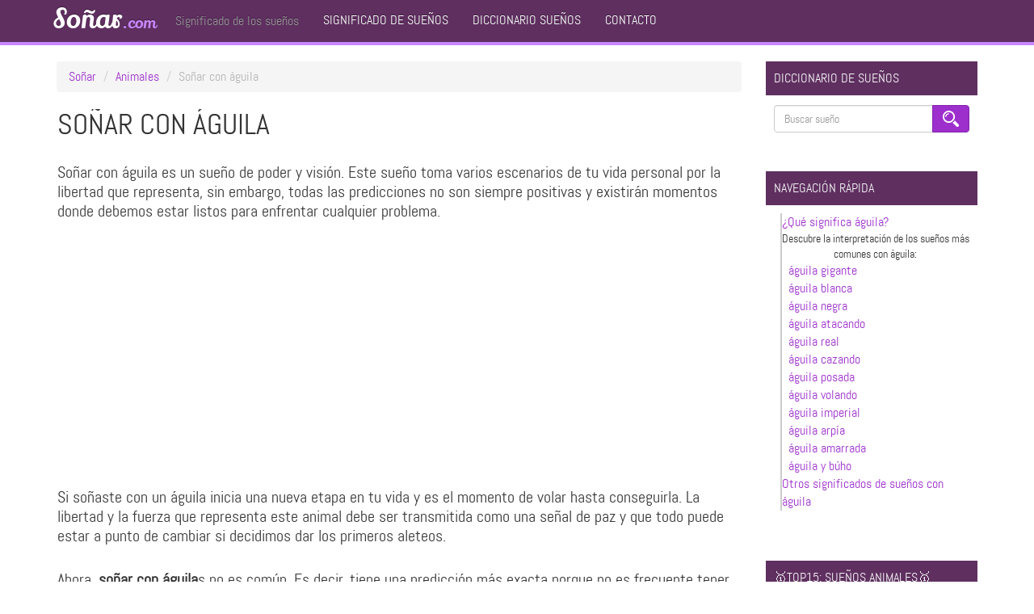

--- FILE ---
content_type: text/html; charset=UTF-8
request_url: https://www.xn--soar-hqa.com/con-aguila/
body_size: 16032
content:
<!DOCTYPE html>
<html lang="es">
<head>
<meta charset="UTF-8" />
<meta name="author" content="Soñar">
<meta name="viewport" content="width=device-width, initial-scale=1.0">
<title>Soñar con águila: ¿QUÉ SIGNIFICA?</title>
<link rel="pingback" href="https://www.xn--soar-hqa.com/xmlrpc.php" />

    <!--[if lt IE 9]>
      <script src="https://www.xn--soar-hqa.com/wp-content/themes/flatty/assets/libs/html5shiv.min.js"></script>
    <![endif]-->
    <meta name='robots' content='index, follow, max-image-preview:large, max-snippet:-1, max-video-preview:-1' />

	<!-- This site is optimized with the Yoast SEO plugin v20.12 - https://yoast.com/wordpress/plugins/seo/ -->
	<meta name="description" content="Conoce la interpretación de los 13 sueños más comunes con águila. ¿Quieres saber qué significa soñar con águila? Encuentra aquí significado a tu sueño." />
	<link rel="canonical" href="https://www.xn--soar-hqa.com/con-aguila/" />
	<meta property="og:locale" content="es_ES" />
	<meta property="og:type" content="article" />
	<meta property="og:title" content="Soñar con águila: ¿QUÉ SIGNIFICA?" />
	<meta property="og:description" content="Conoce la interpretación de los 13 sueños más comunes con águila. ¿Quieres saber qué significa soñar con águila? Encuentra aquí significado a tu sueño." />
	<meta property="og:url" content="https://www.xn--soar-hqa.com/con-aguila/" />
	<meta property="og:site_name" content="Soñar" />
	<meta property="article:published_time" content="2019-06-29T11:47:58+00:00" />
	<meta property="article:modified_time" content="2020-05-07T08:40:40+00:00" />
	<meta property="og:image" content="https://i0.wp.com/www.xn--soar-hqa.com/wp-content/uploads/2019/06/soñar-con-aguila.jpg?fit=500%2C500&ssl=1" />
	<meta property="og:image:width" content="500" />
	<meta property="og:image:height" content="500" />
	<meta property="og:image:type" content="image/jpeg" />
	<meta name="author" content="Fernando" />
	<meta name="twitter:card" content="summary_large_image" />
	<meta name="twitter:label1" content="Escrito por" />
	<meta name="twitter:data1" content="Fernando" />
	<meta name="twitter:label2" content="Tiempo de lectura" />
	<meta name="twitter:data2" content="7 minutos" />
	<script type="application/ld+json" class="yoast-schema-graph">{"@context":"https://schema.org","@graph":[{"@type":"WebPage","@id":"https://www.xn--soar-hqa.com/con-aguila/","url":"https://www.xn--soar-hqa.com/con-aguila/","name":"Soñar con águila: ¿QUÉ SIGNIFICA?","isPartOf":{"@id":"https://www.xn--soar-hqa.com/#website"},"primaryImageOfPage":{"@id":"https://www.xn--soar-hqa.com/con-aguila/#primaryimage"},"image":{"@id":"https://www.xn--soar-hqa.com/con-aguila/#primaryimage"},"thumbnailUrl":"https://i0.wp.com/www.xn--soar-hqa.com/wp-content/uploads/2019/06/soñar-con-aguila.jpg?fit=500%2C500&ssl=1","datePublished":"2019-06-29T11:47:58+00:00","dateModified":"2020-05-07T08:40:40+00:00","author":{"@id":"https://www.xn--soar-hqa.com/#/schema/person/d95fdd910d336ac6ab5025d6bb870da1"},"description":"Conoce la interpretación de los 13 sueños más comunes con águila. ¿Quieres saber qué significa soñar con águila? Encuentra aquí significado a tu sueño.","breadcrumb":{"@id":"https://www.xn--soar-hqa.com/con-aguila/#breadcrumb"},"inLanguage":"es","potentialAction":[{"@type":"ReadAction","target":["https://www.xn--soar-hqa.com/con-aguila/"]}]},{"@type":"ImageObject","inLanguage":"es","@id":"https://www.xn--soar-hqa.com/con-aguila/#primaryimage","url":"https://i0.wp.com/www.xn--soar-hqa.com/wp-content/uploads/2019/06/soñar-con-aguila.jpg?fit=500%2C500&ssl=1","contentUrl":"https://i0.wp.com/www.xn--soar-hqa.com/wp-content/uploads/2019/06/soñar-con-aguila.jpg?fit=500%2C500&ssl=1","width":500,"height":500,"caption":"soñar con águila"},{"@type":"BreadcrumbList","@id":"https://www.xn--soar-hqa.com/con-aguila/#breadcrumb","itemListElement":[{"@type":"ListItem","position":1,"name":"Inicio","item":"https://www.xn--soar-hqa.com/"},{"@type":"ListItem","position":2,"name":"Animales","item":"https://www.xn--soar-hqa.com/categoria/animales-mascotas/"},{"@type":"ListItem","position":3,"name":"Soñar con águila"}]},{"@type":"WebSite","@id":"https://www.xn--soar-hqa.com/#website","url":"https://www.xn--soar-hqa.com/","name":"Soñar","description":"Significado de los sueños","potentialAction":[{"@type":"SearchAction","target":{"@type":"EntryPoint","urlTemplate":"https://www.xn--soar-hqa.com/?s={search_term_string}"},"query-input":"required name=search_term_string"}],"inLanguage":"es"},{"@type":"Person","@id":"https://www.xn--soar-hqa.com/#/schema/person/d95fdd910d336ac6ab5025d6bb870da1","name":"Fernando","description":"Psicólogo e interpretador experto sueños","url":"https://www.xn--soar-hqa.com/author/fernando/"}]}</script>
	<!-- / Yoast SEO plugin. -->


<link rel='dns-prefetch' href='//www.xn--soar-hqa.com' />
<link rel='dns-prefetch' href='//stats.wp.com' />
<link rel='dns-prefetch' href='//i0.wp.com' />

<link rel="alternate" type="application/rss+xml" title="Soñar &raquo; Feed" href="https://www.xn--soar-hqa.com/feed/" />
<link rel="alternate" type="application/rss+xml" title="Soñar &raquo; Feed de los comentarios" href="https://www.xn--soar-hqa.com/comments/feed/" />
<link rel="alternate" type="application/rss+xml" title="Soñar &raquo; Comentario Soñar con águila del feed" href="https://www.xn--soar-hqa.com/con-aguila/feed/" />
<style type="text/css">
img.wp-smiley,
img.emoji {
	display: inline !important;
	border: none !important;
	box-shadow: none !important;
	height: 1em !important;
	width: 1em !important;
	margin: 0 0.07em !important;
	vertical-align: -0.1em !important;
	background: none !important;
	padding: 0 !important;
}
</style>
	<link rel='stylesheet' id='wp-block-library-css' href='https://www.xn--soar-hqa.com/wp-includes/css/dist/block-library/style.min.css?ver=6.2.8' type='text/css' media='all' />
<style id='wp-block-library-inline-css' type='text/css'>
.has-text-align-justify{text-align:justify;}
</style>
<link data-minify="1" rel='stylesheet' id='jetpack-videopress-video-block-view-css' href='https://www.xn--soar-hqa.com/wp-content/cache/min/1/wp-content/plugins/jetpack/jetpack_vendor/automattic/jetpack-videopress/build/block-editor/blocks/video/view.css?ver=1727173254' type='text/css' media='all' />
<link rel='stylesheet' id='mediaelement-css' href='https://www.xn--soar-hqa.com/wp-includes/js/mediaelement/mediaelementplayer-legacy.min.css?ver=4.2.17' type='text/css' media='all' />
<link rel='stylesheet' id='wp-mediaelement-css' href='https://www.xn--soar-hqa.com/wp-includes/js/mediaelement/wp-mediaelement.min.css?ver=6.2.8' type='text/css' media='all' />
<link rel='stylesheet' id='classic-theme-styles-css' href='https://www.xn--soar-hqa.com/wp-includes/css/classic-themes.min.css?ver=6.2.8' type='text/css' media='all' />
<style id='global-styles-inline-css' type='text/css'>
body{--wp--preset--color--black: #000000;--wp--preset--color--cyan-bluish-gray: #abb8c3;--wp--preset--color--white: #ffffff;--wp--preset--color--pale-pink: #f78da7;--wp--preset--color--vivid-red: #cf2e2e;--wp--preset--color--luminous-vivid-orange: #ff6900;--wp--preset--color--luminous-vivid-amber: #fcb900;--wp--preset--color--light-green-cyan: #7bdcb5;--wp--preset--color--vivid-green-cyan: #00d084;--wp--preset--color--pale-cyan-blue: #8ed1fc;--wp--preset--color--vivid-cyan-blue: #0693e3;--wp--preset--color--vivid-purple: #9b51e0;--wp--preset--gradient--vivid-cyan-blue-to-vivid-purple: linear-gradient(135deg,rgba(6,147,227,1) 0%,rgb(155,81,224) 100%);--wp--preset--gradient--light-green-cyan-to-vivid-green-cyan: linear-gradient(135deg,rgb(122,220,180) 0%,rgb(0,208,130) 100%);--wp--preset--gradient--luminous-vivid-amber-to-luminous-vivid-orange: linear-gradient(135deg,rgba(252,185,0,1) 0%,rgba(255,105,0,1) 100%);--wp--preset--gradient--luminous-vivid-orange-to-vivid-red: linear-gradient(135deg,rgba(255,105,0,1) 0%,rgb(207,46,46) 100%);--wp--preset--gradient--very-light-gray-to-cyan-bluish-gray: linear-gradient(135deg,rgb(238,238,238) 0%,rgb(169,184,195) 100%);--wp--preset--gradient--cool-to-warm-spectrum: linear-gradient(135deg,rgb(74,234,220) 0%,rgb(151,120,209) 20%,rgb(207,42,186) 40%,rgb(238,44,130) 60%,rgb(251,105,98) 80%,rgb(254,248,76) 100%);--wp--preset--gradient--blush-light-purple: linear-gradient(135deg,rgb(255,206,236) 0%,rgb(152,150,240) 100%);--wp--preset--gradient--blush-bordeaux: linear-gradient(135deg,rgb(254,205,165) 0%,rgb(254,45,45) 50%,rgb(107,0,62) 100%);--wp--preset--gradient--luminous-dusk: linear-gradient(135deg,rgb(255,203,112) 0%,rgb(199,81,192) 50%,rgb(65,88,208) 100%);--wp--preset--gradient--pale-ocean: linear-gradient(135deg,rgb(255,245,203) 0%,rgb(182,227,212) 50%,rgb(51,167,181) 100%);--wp--preset--gradient--electric-grass: linear-gradient(135deg,rgb(202,248,128) 0%,rgb(113,206,126) 100%);--wp--preset--gradient--midnight: linear-gradient(135deg,rgb(2,3,129) 0%,rgb(40,116,252) 100%);--wp--preset--duotone--dark-grayscale: url('#wp-duotone-dark-grayscale');--wp--preset--duotone--grayscale: url('#wp-duotone-grayscale');--wp--preset--duotone--purple-yellow: url('#wp-duotone-purple-yellow');--wp--preset--duotone--blue-red: url('#wp-duotone-blue-red');--wp--preset--duotone--midnight: url('#wp-duotone-midnight');--wp--preset--duotone--magenta-yellow: url('#wp-duotone-magenta-yellow');--wp--preset--duotone--purple-green: url('#wp-duotone-purple-green');--wp--preset--duotone--blue-orange: url('#wp-duotone-blue-orange');--wp--preset--font-size--small: 13px;--wp--preset--font-size--medium: 20px;--wp--preset--font-size--large: 36px;--wp--preset--font-size--x-large: 42px;--wp--preset--spacing--20: 0.44rem;--wp--preset--spacing--30: 0.67rem;--wp--preset--spacing--40: 1rem;--wp--preset--spacing--50: 1.5rem;--wp--preset--spacing--60: 2.25rem;--wp--preset--spacing--70: 3.38rem;--wp--preset--spacing--80: 5.06rem;--wp--preset--shadow--natural: 6px 6px 9px rgba(0, 0, 0, 0.2);--wp--preset--shadow--deep: 12px 12px 50px rgba(0, 0, 0, 0.4);--wp--preset--shadow--sharp: 6px 6px 0px rgba(0, 0, 0, 0.2);--wp--preset--shadow--outlined: 6px 6px 0px -3px rgba(255, 255, 255, 1), 6px 6px rgba(0, 0, 0, 1);--wp--preset--shadow--crisp: 6px 6px 0px rgba(0, 0, 0, 1);}:where(.is-layout-flex){gap: 0.5em;}body .is-layout-flow > .alignleft{float: left;margin-inline-start: 0;margin-inline-end: 2em;}body .is-layout-flow > .alignright{float: right;margin-inline-start: 2em;margin-inline-end: 0;}body .is-layout-flow > .aligncenter{margin-left: auto !important;margin-right: auto !important;}body .is-layout-constrained > .alignleft{float: left;margin-inline-start: 0;margin-inline-end: 2em;}body .is-layout-constrained > .alignright{float: right;margin-inline-start: 2em;margin-inline-end: 0;}body .is-layout-constrained > .aligncenter{margin-left: auto !important;margin-right: auto !important;}body .is-layout-constrained > :where(:not(.alignleft):not(.alignright):not(.alignfull)){max-width: var(--wp--style--global--content-size);margin-left: auto !important;margin-right: auto !important;}body .is-layout-constrained > .alignwide{max-width: var(--wp--style--global--wide-size);}body .is-layout-flex{display: flex;}body .is-layout-flex{flex-wrap: wrap;align-items: center;}body .is-layout-flex > *{margin: 0;}:where(.wp-block-columns.is-layout-flex){gap: 2em;}.has-black-color{color: var(--wp--preset--color--black) !important;}.has-cyan-bluish-gray-color{color: var(--wp--preset--color--cyan-bluish-gray) !important;}.has-white-color{color: var(--wp--preset--color--white) !important;}.has-pale-pink-color{color: var(--wp--preset--color--pale-pink) !important;}.has-vivid-red-color{color: var(--wp--preset--color--vivid-red) !important;}.has-luminous-vivid-orange-color{color: var(--wp--preset--color--luminous-vivid-orange) !important;}.has-luminous-vivid-amber-color{color: var(--wp--preset--color--luminous-vivid-amber) !important;}.has-light-green-cyan-color{color: var(--wp--preset--color--light-green-cyan) !important;}.has-vivid-green-cyan-color{color: var(--wp--preset--color--vivid-green-cyan) !important;}.has-pale-cyan-blue-color{color: var(--wp--preset--color--pale-cyan-blue) !important;}.has-vivid-cyan-blue-color{color: var(--wp--preset--color--vivid-cyan-blue) !important;}.has-vivid-purple-color{color: var(--wp--preset--color--vivid-purple) !important;}.has-black-background-color{background-color: var(--wp--preset--color--black) !important;}.has-cyan-bluish-gray-background-color{background-color: var(--wp--preset--color--cyan-bluish-gray) !important;}.has-white-background-color{background-color: var(--wp--preset--color--white) !important;}.has-pale-pink-background-color{background-color: var(--wp--preset--color--pale-pink) !important;}.has-vivid-red-background-color{background-color: var(--wp--preset--color--vivid-red) !important;}.has-luminous-vivid-orange-background-color{background-color: var(--wp--preset--color--luminous-vivid-orange) !important;}.has-luminous-vivid-amber-background-color{background-color: var(--wp--preset--color--luminous-vivid-amber) !important;}.has-light-green-cyan-background-color{background-color: var(--wp--preset--color--light-green-cyan) !important;}.has-vivid-green-cyan-background-color{background-color: var(--wp--preset--color--vivid-green-cyan) !important;}.has-pale-cyan-blue-background-color{background-color: var(--wp--preset--color--pale-cyan-blue) !important;}.has-vivid-cyan-blue-background-color{background-color: var(--wp--preset--color--vivid-cyan-blue) !important;}.has-vivid-purple-background-color{background-color: var(--wp--preset--color--vivid-purple) !important;}.has-black-border-color{border-color: var(--wp--preset--color--black) !important;}.has-cyan-bluish-gray-border-color{border-color: var(--wp--preset--color--cyan-bluish-gray) !important;}.has-white-border-color{border-color: var(--wp--preset--color--white) !important;}.has-pale-pink-border-color{border-color: var(--wp--preset--color--pale-pink) !important;}.has-vivid-red-border-color{border-color: var(--wp--preset--color--vivid-red) !important;}.has-luminous-vivid-orange-border-color{border-color: var(--wp--preset--color--luminous-vivid-orange) !important;}.has-luminous-vivid-amber-border-color{border-color: var(--wp--preset--color--luminous-vivid-amber) !important;}.has-light-green-cyan-border-color{border-color: var(--wp--preset--color--light-green-cyan) !important;}.has-vivid-green-cyan-border-color{border-color: var(--wp--preset--color--vivid-green-cyan) !important;}.has-pale-cyan-blue-border-color{border-color: var(--wp--preset--color--pale-cyan-blue) !important;}.has-vivid-cyan-blue-border-color{border-color: var(--wp--preset--color--vivid-cyan-blue) !important;}.has-vivid-purple-border-color{border-color: var(--wp--preset--color--vivid-purple) !important;}.has-vivid-cyan-blue-to-vivid-purple-gradient-background{background: var(--wp--preset--gradient--vivid-cyan-blue-to-vivid-purple) !important;}.has-light-green-cyan-to-vivid-green-cyan-gradient-background{background: var(--wp--preset--gradient--light-green-cyan-to-vivid-green-cyan) !important;}.has-luminous-vivid-amber-to-luminous-vivid-orange-gradient-background{background: var(--wp--preset--gradient--luminous-vivid-amber-to-luminous-vivid-orange) !important;}.has-luminous-vivid-orange-to-vivid-red-gradient-background{background: var(--wp--preset--gradient--luminous-vivid-orange-to-vivid-red) !important;}.has-very-light-gray-to-cyan-bluish-gray-gradient-background{background: var(--wp--preset--gradient--very-light-gray-to-cyan-bluish-gray) !important;}.has-cool-to-warm-spectrum-gradient-background{background: var(--wp--preset--gradient--cool-to-warm-spectrum) !important;}.has-blush-light-purple-gradient-background{background: var(--wp--preset--gradient--blush-light-purple) !important;}.has-blush-bordeaux-gradient-background{background: var(--wp--preset--gradient--blush-bordeaux) !important;}.has-luminous-dusk-gradient-background{background: var(--wp--preset--gradient--luminous-dusk) !important;}.has-pale-ocean-gradient-background{background: var(--wp--preset--gradient--pale-ocean) !important;}.has-electric-grass-gradient-background{background: var(--wp--preset--gradient--electric-grass) !important;}.has-midnight-gradient-background{background: var(--wp--preset--gradient--midnight) !important;}.has-small-font-size{font-size: var(--wp--preset--font-size--small) !important;}.has-medium-font-size{font-size: var(--wp--preset--font-size--medium) !important;}.has-large-font-size{font-size: var(--wp--preset--font-size--large) !important;}.has-x-large-font-size{font-size: var(--wp--preset--font-size--x-large) !important;}
.wp-block-navigation a:where(:not(.wp-element-button)){color: inherit;}
:where(.wp-block-columns.is-layout-flex){gap: 2em;}
.wp-block-pullquote{font-size: 1.5em;line-height: 1.6;}
</style>
<link rel='stylesheet' id='toc-screen-css' href='https://www.xn--soar-hqa.com/wp-content/plugins/table-of-contents-plus/screen.min.css?ver=2002' type='text/css' media='all' />
<link data-minify="1" rel='stylesheet' id='bootstrap-css' href='https://www.xn--soar-hqa.com/wp-content/cache/min/1/wp-content/themes/flatty/assets/libs/bootstrap/css/bootstrap.min.css?ver=1727173254' type='text/css' media='all' />
<link data-minify="1" rel='stylesheet' id='theme-style-css' href='https://www.xn--soar-hqa.com/wp-content/cache/min/1/wp-content/themes/flatty/style.css?ver=1727173254' type='text/css' media='all' />
<link data-minify="1" rel='stylesheet' id='flatty-css-css' href='https://www.xn--soar-hqa.com/wp-content/cache/min/1/wp-content/themes/flatty/assets/css/flatty.css?ver=1727173254' type='text/css' media='all' />
<script type='text/javascript' src='https://www.xn--soar-hqa.com/wp-content/plugins/jquery-updater/js/jquery-3.5.1.min.js?ver=3.5.1' id='jquery-core-js' data-rocket-defer defer></script>
<script type='text/javascript' src='https://www.xn--soar-hqa.com/wp-content/plugins/jquery-updater/js/jquery-migrate-3.3.0.min.js?ver=3.3.0' id='jquery-migrate-js' data-rocket-defer defer></script>
<link rel="https://api.w.org/" href="https://www.xn--soar-hqa.com/wp-json/" /><link rel="alternate" type="application/json" href="https://www.xn--soar-hqa.com/wp-json/wp/v2/posts/9601" /><link rel="EditURI" type="application/rsd+xml" title="RSD" href="https://www.xn--soar-hqa.com/xmlrpc.php?rsd" />
<link rel="wlwmanifest" type="application/wlwmanifest+xml" href="https://www.xn--soar-hqa.com/wp-includes/wlwmanifest.xml" />
<meta name="generator" content="WordPress 6.2.8" />
<link rel='shortlink' href='https://www.xn--soar-hqa.com/?p=9601' />
<link rel="alternate" type="application/json+oembed" href="https://www.xn--soar-hqa.com/wp-json/oembed/1.0/embed?url=https%3A%2F%2Fwww.xn--soar-hqa.com%2Fcon-aguila%2F" />
<link rel="alternate" type="text/xml+oembed" href="https://www.xn--soar-hqa.com/wp-json/oembed/1.0/embed?url=https%3A%2F%2Fwww.xn--soar-hqa.com%2Fcon-aguila%2F&#038;format=xml" />
<style type="text/css">div#toc_container {background: #f9f9f9;border: 1px solid #aaaaaa;width: 100%;}div#toc_container ul li {font-size: 90%;}</style>	<style>img#wpstats{display:none}</style>
		<link rel="icon" href="https://i0.wp.com/www.xn--soar-hqa.com/wp-content/uploads/2020/05/favicon.png?fit=32%2C32&#038;ssl=1" sizes="32x32" />
<link rel="icon" href="https://i0.wp.com/www.xn--soar-hqa.com/wp-content/uploads/2020/05/favicon.png?fit=64%2C64&#038;ssl=1" sizes="192x192" />
<link rel="apple-touch-icon" href="https://i0.wp.com/www.xn--soar-hqa.com/wp-content/uploads/2020/05/favicon.png?fit=64%2C64&#038;ssl=1" />
<meta name="msapplication-TileImage" content="https://i0.wp.com/www.xn--soar-hqa.com/wp-content/uploads/2020/05/favicon.png?fit=64%2C64&#038;ssl=1" />
		<style type="text/css" id="wp-custom-css">
			p {
    margin: 0 0 30px;
}
blockquote, blockquote p, blockquote big {
	font-size: 25.5px !important;
	line-height: 30px;
}
.widget_eu_cookie_law_widget.widget{
	left: 0;
	right: 0;
}
#eu-cookie-law{
	line-height: 1.2;
	padding-bottom: 8px;
}
@media (max-width: 480px) {
  #eu-cookie-law{
		padding-bottom: 30px;
		
		bottom: 3em;
	}
}
ul.col3{list-decoration:none;padding:0px 10px;}
ul.col3 li{width:25%;float:left;list-style-type:none;}
ul.col2{list-decoration:none;padding:0px 10px;}
ul.col2 li{width:48%;float:left;list-style-type:none;}
/*.sidebar-admin.well, .article-author.alert.alert-info{
display: none;
}*/
.clearfix.text-center{ display: none; }
#search-mobile{display: none;}
@media (max-width: 460px) {
  .navbar-text{margin:0px !important;}
	#search-mobile{display: block;margin:0px}
	.navbar{margin-bottom:5px;}
}
.type-post .widgettitle{text-align: center;font-size: 20px;}
.type-post div#toc_container_dinamic ul li {width: 49%;float: left;font-weight: normal;margin-top: 0px !important;clear: none !important;font-size: 80%;}

.links-ancla .btn{ margin-top: 10px;}

.comment-body .fn{
	color: #5f2f60;
	font-weight: bold;
}

.nc_wrapper{ z-index: 1;}

df-messenger {
   --df-messenger-bot-message: #878fac;
   --df-messenger-button-titlebar-color: #9d2fcc;
   --df-messenger-chat-background-color: #fafafa;
   --df-messenger-font-color: white;
   --df-messenger-send-icon: #878fac;
   --df-messenger-user-message: #479b3d;
  }
		</style>
		<style id="rocket-lazyrender-inline-css">[data-wpr-lazyrender] {content-visibility: auto;}</style></head>
<body id="flatty" class="post-template-default single single-post postid-9601 single-format-standard">

<nav class="navbar navbar-inverse navbar-static-top">
    <div  class="container">
        <button class="navbar-toggle" type="button" data-toggle="collapse" data-target=".navbar-collapse">
            <span class="sr-only">Toggle Navigation</span>
            <span class="icon-bar"></span>
            <span class="icon-bar"></span>
            <span class="icon-bar"></span>
        </button>
                    <a class="navbar-brand" href="https://www.xn--soar-hqa.com" title="Soñar">
                Soñar<small style="color: #c986fe;font-size: 20px;">.com</small>
            </a>
                            <div class="navbar-text">Significado de los sueños</div>
                <div class="menu-menu-cabecera-container"><div class="collapse navbar-collapse"><ul class="nav navbar-nav"><li id="menu-item-146" class="menu-item menu-item-type-post_type menu-item-object-page menu-item-146"><a href="https://www.xn--soar-hqa.com/significado-de-los-suenos/">Significado de sueños</a></li>
<li id="menu-item-14106" class="menu-item menu-item-type-custom menu-item-object-custom menu-item-14106"><a href="/diccionario-de-los-suenos/">Diccionario sueños</a></li>
<li id="menu-item-14948" class="menu-item menu-item-type-post_type menu-item-object-page menu-item-14948"><a href="https://www.xn--soar-hqa.com/contacto/">Contacto</a></li>
</ul></div></div>    </div>
</nav><div  class="container">

	
<!--<div id="search-mobile" class="well well-sm widget widget_search"><form class="form-search" method="post" id="searchform" action="https://www.xn--soar-hqa.com/"><div class="input-group"> <input type="search" class="form-control " name="s" id="s" placeholder="Buscar otro sueño"> <span class="input-group-btn"> <button id="searchsubmit" type="submit" class="btn btn-primary"><i class="icon-search"></i></button> </span></div></form></div>-->

<div  class="row">

    <div  class="col-sm-8 col-md-9 ">

        
    <div sitemprop="breadcrumb">
        <ul class="breadcrumb" itemprop="breadcrumb" itemscope="" itemtype="http://schema.org/BreadcrumbList">
                                    <meta content="3" name="numberOfItems">
                                <meta name="itemListOrder" content="Ascending">
            <li itemprop="itemListElement" itemscope="" itemtype="http://schema.org/ListItem"><a href="https://www.xn--soar-hqa.com" title="Home" rel="home" itemprop="item"><span itemprop="name">Soñar</span></a><meta itemprop="position" content="1"></li>
                            <li itemprop="itemListElement" itemscope="" itemtype="http://schema.org/ListItem"><a href="/categoria/animales-mascotas/" itemprop="item"><span itemprop="name">Animales</span></a><meta itemprop="position" content="2"></li>            <li>Soñar con águila</li>
                    </ul>
    </div>
    
        
            
                <div id="post-wrapper">

                                    
                    
<article id="post-9601" class="media well post-9601 post type-post status-publish format-standard has-post-thumbnail hentry category-animales-mascotas tag-a">

    <div class="header-container">        

        
        <header class="media-body">
            
                            <h1 class="media-heading">Soñar con águila</h1>
            
                            <div class="media-heading text-muted">
                                    </div>
                    </header>

    </div>

            <!--<div class="clearfix"><br /></div>-->
        <div class="clearfix text-center">
			<a class="thickbox" href="https://www.xn--soar-hqa.com/wp-content/uploads/2019/06/soñar-con-aguila.jpg" title="soñar-con-aguila">
				<img width="500" height="500" src="https://i0.wp.com/www.xn--soar-hqa.com/wp-content/uploads/2019/06/soñar-con-aguila.jpg?fit=500%2C500&amp;ssl=1" class="img-thumbnail wp-post-image" alt="soñar con águila" decoding="async" srcset="https://i0.wp.com/www.xn--soar-hqa.com/wp-content/uploads/2019/06/soñar-con-aguila.jpg?w=500&amp;ssl=1 500w, https://i0.wp.com/www.xn--soar-hqa.com/wp-content/uploads/2019/06/soñar-con-aguila.jpg?resize=150%2C150&amp;ssl=1 150w, https://i0.wp.com/www.xn--soar-hqa.com/wp-content/uploads/2019/06/soñar-con-aguila.jpg?resize=300%2C300&amp;ssl=1 300w" sizes="(max-width: 500px) 100vw, 500px" />			</a>
	</div><br />
        
    
    <section>
        
    <!--[if lt IE 9]>
      <script src="https://www.xn--soar-hqa.com/wp-content/themes/flatty/assets/libs/html5shiv.min.js"></script>
    <![endif]-->
    
    <!--[if lt IE 9]>
      <script src="https://www.xn--soar-hqa.com/wp-content/themes/flatty/assets/libs/html5shiv.min.js"></script>
    <![endif]-->
    
    <!--[if lt IE 9]>
      <script src="https://www.xn--soar-hqa.com/wp-content/themes/flatty/assets/libs/html5shiv.min.js"></script>
    <![endif]-->
    
    <!--[if lt IE 9]>
      <script src="https://www.xn--soar-hqa.com/wp-content/themes/flatty/assets/libs/html5shiv.min.js"></script>
    <![endif]-->
    
    <!--[if lt IE 9]>
      <script src="https://www.xn--soar-hqa.com/wp-content/themes/flatty/assets/libs/html5shiv.min.js"></script>
    <![endif]-->
    
    <!--[if lt IE 9]>
      <script src="https://www.xn--soar-hqa.com/wp-content/themes/flatty/assets/libs/html5shiv.min.js"></script>
    <![endif]-->
    
    <!--[if lt IE 9]>
      <script src="https://www.xn--soar-hqa.com/wp-content/themes/flatty/assets/libs/html5shiv.min.js"></script>
    <![endif]-->
    
    <!--[if lt IE 9]>
      <script src="https://www.xn--soar-hqa.com/wp-content/themes/flatty/assets/libs/html5shiv.min.js"></script>
    <![endif]-->
    
    <!--[if lt IE 9]>
      <script src="https://www.xn--soar-hqa.com/wp-content/themes/flatty/assets/libs/html5shiv.min.js"></script>
    <![endif]-->
    
    <!--[if lt IE 9]>
      <script src="https://www.xn--soar-hqa.com/wp-content/themes/flatty/assets/libs/html5shiv.min.js"></script>
    <![endif]-->
    
    <!--[if lt IE 9]>
      <script src="https://www.xn--soar-hqa.com/wp-content/themes/flatty/assets/libs/html5shiv.min.js"></script>
    <![endif]-->
    
    <!--[if lt IE 9]>
      <script src="https://www.xn--soar-hqa.com/wp-content/themes/flatty/assets/libs/html5shiv.min.js"></script>
    <![endif]-->
    
    <!--[if lt IE 9]>
      <script src="https://www.xn--soar-hqa.com/wp-content/themes/flatty/assets/libs/html5shiv.min.js"></script>
    <![endif]-->
    
    <!--[if lt IE 9]>
      <script src="https://www.xn--soar-hqa.com/wp-content/themes/flatty/assets/libs/html5shiv.min.js"></script>
    <![endif]-->
    
    <!--[if lt IE 9]>
      <script src="https://www.xn--soar-hqa.com/wp-content/themes/flatty/assets/libs/html5shiv.min.js"></script>
    <![endif]-->
    
    <!--[if lt IE 9]>
      <script src="https://www.xn--soar-hqa.com/wp-content/themes/flatty/assets/libs/html5shiv.min.js"></script>
    <![endif]-->
    
    <!--[if lt IE 9]>
      <script src="https://www.xn--soar-hqa.com/wp-content/themes/flatty/assets/libs/html5shiv.min.js"></script>
    <![endif]-->
    
    <!--[if lt IE 9]>
      <script src="https://www.xn--soar-hqa.com/wp-content/themes/flatty/assets/libs/html5shiv.min.js"></script>
    <![endif]-->
    
    <!--[if lt IE 9]>
      <script src="https://www.xn--soar-hqa.com/wp-content/themes/flatty/assets/libs/html5shiv.min.js"></script>
    <![endif]-->
    
    <!--[if lt IE 9]>
      <script src="https://www.xn--soar-hqa.com/wp-content/themes/flatty/assets/libs/html5shiv.min.js"></script>
    <![endif]-->
    
    <!--[if lt IE 9]>
      <script src="https://www.xn--soar-hqa.com/wp-content/themes/flatty/assets/libs/html5shiv.min.js"></script>
    <![endif]-->
    
    <!--[if lt IE 9]>
      <script src="https://www.xn--soar-hqa.com/wp-content/themes/flatty/assets/libs/html5shiv.min.js"></script>
    <![endif]-->
    
    <!--[if lt IE 9]>
      <script src="https://www.xn--soar-hqa.com/wp-content/themes/flatty/assets/libs/html5shiv.min.js"></script>
    <![endif]-->
    
    <!--[if lt IE 9]>
      <script src="https://www.xn--soar-hqa.com/wp-content/themes/flatty/assets/libs/html5shiv.min.js"></script>
    <![endif]-->
    
    <!--[if lt IE 9]>
      <script src="https://www.xn--soar-hqa.com/wp-content/themes/flatty/assets/libs/html5shiv.min.js"></script>
    <![endif]-->
    
    <!--[if lt IE 9]>
      <script src="https://www.xn--soar-hqa.com/wp-content/themes/flatty/assets/libs/html5shiv.min.js"></script>
    <![endif]-->
    
    <!--[if lt IE 9]>
      <script src="https://www.xn--soar-hqa.com/wp-content/themes/flatty/assets/libs/html5shiv.min.js"></script>
    <![endif]-->
    
    <!--[if lt IE 9]>
      <script src="https://www.xn--soar-hqa.com/wp-content/themes/flatty/assets/libs/html5shiv.min.js"></script>
    <![endif]-->
    
    <!--[if lt IE 9]>
      <script src="https://www.xn--soar-hqa.com/wp-content/themes/flatty/assets/libs/html5shiv.min.js"></script>
    <![endif]-->
    
    <!--[if lt IE 9]>
      <script src="https://www.xn--soar-hqa.com/wp-content/themes/flatty/assets/libs/html5shiv.min.js"></script>
    <![endif]-->
    
    <!--[if lt IE 9]>
      <script src="https://www.xn--soar-hqa.com/wp-content/themes/flatty/assets/libs/html5shiv.min.js"></script>
    <![endif]-->
    
    <!--[if lt IE 9]>
      <script src="https://www.xn--soar-hqa.com/wp-content/themes/flatty/assets/libs/html5shiv.min.js"></script>
    <![endif]-->
    
    <!--[if lt IE 9]>
      <script src="https://www.xn--soar-hqa.com/wp-content/themes/flatty/assets/libs/html5shiv.min.js"></script>
    <![endif]-->
    
    <!--[if lt IE 9]>
      <script src="https://www.xn--soar-hqa.com/wp-content/themes/flatty/assets/libs/html5shiv.min.js"></script>
    <![endif]-->
    
    <!--[if lt IE 9]>
      <script src="https://www.xn--soar-hqa.com/wp-content/themes/flatty/assets/libs/html5shiv.min.js"></script>
    <![endif]-->
    
    <!--[if lt IE 9]>
      <script src="https://www.xn--soar-hqa.com/wp-content/themes/flatty/assets/libs/html5shiv.min.js"></script>
    <![endif]-->
    
    <!--[if lt IE 9]>
      <script src="https://www.xn--soar-hqa.com/wp-content/themes/flatty/assets/libs/html5shiv.min.js"></script>
    <![endif]-->
    
    <!--[if lt IE 9]>
      <script src="https://www.xn--soar-hqa.com/wp-content/themes/flatty/assets/libs/html5shiv.min.js"></script>
    <![endif]-->
    
    <!--[if lt IE 9]>
      <script src="https://www.xn--soar-hqa.com/wp-content/themes/flatty/assets/libs/html5shiv.min.js"></script>
    <![endif]-->
    <p>Soñar con águila es un sueño de poder y visión. Este sueño toma varios escenarios de tu vida personal por la libertad que representa, sin embargo, todas las predicciones no son siempre positivas y existirán momentos donde debemos estar listos para enfrentar cualquier problema.<div id="toc_container" class="no_bullets"><p class="toc_title">&Iacute;ndice de contenidos</p><ul class="toc_list"><li><a class="ancla" href="#que_significa_sonar_con_aguila">¿Qué significa águila?</a><small style="display:block;font-weight:normal;text-align:center">Descubre la interpretación de los sueños más comunes con águila:</small><ul><li><a class="ancla" href="#sonar_con_aguila_gigante">águila gigante</a></li><li><a class="ancla" href="#sonar_con_aguila_blanca">águila blanca</a></li><li><a class="ancla" href="#sonar_con_aguila_negra">águila negra</a></li><li><a class="ancla" href="#sonar_con_aguila_atacando">águila atacando</a></li><li><a class="ancla" href="#sonar_con_aguila_real">águila real</a></li><li><a class="ancla" href="#sonar_con_aguila_cazando">águila cazando</a></li><li><a class="ancla" href="#sonar_aguila_posada">águila posada</a></li><li><a class="ancla" href="#sonar_con_aguila_volando">águila volando</a></li><li><a class="ancla" href="#sonar_con_aguila_imperial">águila imperial</a></li><li><a class="ancla" href="#sonar_con_aguila_arpia">águila arpía</a></li><li><a class="ancla" href="#sonar_con_aguila_amarrada">águila amarrada</a></li><li><a class="ancla" href="#sonar_con_aguila_y_buho">águila y búho</a></li></ul></li><li><a class="ancla" href="#otros_significados_de_sonar_con_aguila">Otros significados de sueños con águila</a></li></ul></div>
</p><div class='cba cba-1' style='margin: 5px 0 20px 0;'>
<ins class="adsbygoogle" style="display:block; text-align:center;" data-ad-layout="in-article" data-ad-format="fluid" data-ad-client="ca-pub-6944345616044138" data-ad-slot="4880557983"></ins><script>(adsbygoogle = window.adsbygoogle || []).push({});</script></div>

<p>Si soñaste con un águila inicia una nueva etapa en tu vida y es el momento de volar hasta conseguirla. La libertad y la fuerza que representa este animal debe ser transmitida como una señal de paz y que todo puede estar a punto de cambiar si decidimos dar los primeros aleteos.<!--TOC--></p>
<p>Ahora, <b>soñar con águila</b>s no es común. Es decir, tiene una predicción más exacta porque no es frecuente tener este tipo de sueños por todas las sensaciones que debe representar ver, sentir o incluso volar como un águila.<!--TOC--></p>
<p> <!--TOC--></p><div class='cba cba-2' style='margin: 5px 0 20px 0; text-align: center; display: block; clear: both;'>
<ins class="adsbygoogle" style="display:block" data-ad-client="ca-pub-6944345616044138" data-ad-slot="1847567201" data-ad-format="link"></ins><script>(adsbygoogle = window.adsbygoogle || []).push({});</script></div>

<h2><span id="que_significa_sonar_con_aguila">¿Qué significa soñar con águila?</span></h2>
<p>Desde nuevas oportunidades hasta personas conspirando en tu contra, soñar con águila tendrá un significado distinto. En algunos casos, la fascinación por volar, ver o sentir este animal puede provocar que tengamos estos sueños, pero en general, son los momentos donde necesitamos fuerza y un impulso adecuado donde soñar con águilas tendrá un buen augurio. Aunque los sueños pueden ser distintos, a continuación los más frecuentes y sus respectivas predicciones.<!--TOC--></p>
<p> <!--TOC--></p>
<h3><span id="sonar_con_aguila_gigante">Soñar con águila gigante</span></h3>
<p>Soñar con águila gigante augura buena suerte, pero basada en la experiencia. Atravesaras una etapa de decisiones que exige un mayor compromiso por parte de ti y tu forma de pensar o actuar. Si sueñas con un águila muy grande, así mismo será tu suerte, pero debes recordar todos los errores que cometiste en el pasado para que no suceda de nuevo un episodio de infortunio.<!--TOC--></p>
<p>Cuando estés apunto de tomar una decisión importante y tienes un sueño con águila inmensa, entonces estas estudiando adecuadamente la situación y no estarás nervioso los siguientes días. Sin embargo, los sentimientos durante este sueño deben ser positivos.<!--TOC--></p>
<div class='cba cba-3' style='margin: 5px 0 20px 0; text-align: center; display: block; clear: both;'>
<ins class="adsbygoogle" style="display:block; text-align:center;" data-ad-layout="in-article" data-ad-format="fluid" data-ad-client="ca-pub-6944345616044138" data-ad-slot="4880557983"></ins><script>(adsbygoogle = window.adsbygoogle || []).push({});</script></div>
<p>Soñar con águila gigante y sentir miedo, predice que los nuevos retos sobre pasan tu comportamiento y habilidades y que debes tomar un nuevo entrenamiento o dar un paso al costado para no caer de nuevo en esta situación.<!--TOC--></p>
<p> <!--TOC--></p>
<h3><span id="sonar_con_aguila_blanca">Que significa que sueñes con águila blanca</span></h3>
<p>Soñar con águila blanca es un buen augurio que premiara tus esfuerzos y la forma de comportarte frente a los demás. Es decir, se aproxima una consecuencia a raíz de una causa que creaste durante un largo tiempo.<!--TOC--></p>
<p>En general, soñar con águilas blancas representa la fuerza de voluntad, el optimismo y la manera de enfrentar retos. No obstante, todos los retos no siempre son positivos, por lo tanto, mantente alerta frente a nuevas situaciones para que no te tomen por sorpresa en el momento de enfrentarlos.<!--TOC--></p>
<p> <!--TOC--></p>
<h3><span id="sonar_con_aguila_negra">Interpretación de sueños con águila negra</span></h3>
<p>Soñar con águila negra es un mal augurio que te enfrentara a situaciones conflictivas, sobre todo al descubrir que existen personas que juegan en tu contra y tratan de hacerte daño e incluso quieren eliminarte de tu cargo actual en el trabajo, para que entres a una etapa de difícil situación.<!--TOC--></p>
<p>En general, debes prepararte mentalmente para estos conflictos, ya que los <b>sueños con águila</b>s negras advierten que necesitaras ser una persona prudente, pero con un carácter fuerte. Es decir, no doblegarse frente las situaciones que se puedan presentar y retirarse en el momento indicado.<!--TOC--></p>
<p> <!--TOC--></p>
<h3><span id="sonar_con_aguila_atacando">Que significa soñar con águila atacando</span></h3>
<p>Si soñaste con águila atacando significan retos donde tus decisiones jueguen a favor de tu suerte, pero recordando que te enfrentas a un conflicto. Sin embargo, el resultado de la batalla puede cambiar el rumbo de tus próximos días. Es decir, soñar con águila atacando y salir victorioso, representa que tu comportamiento se encuentra justo como una manera adecuada de solucionar las cosas.<!--TOC--></p>
<p>Soñar con águila atacando y salir herido, significa que debes preparar un plan B, para solucionar rápidamente imprevistos o momentos que no tenías planeado en tu vida.<!--TOC--></p>
<p> <!--TOC--></p>
<h3><span id="sonar_con_aguila_real">Significado de sueños con águila real</span></h3>
<p>Soñar con águila real es positivo y un buen augurio para aquellos que atraviesan una mala etapa y desean cambiar sus vidas. Si soñaste con un águila real está listo para encontrar nuevas relaciones, darte a conocer al mundo abiertamente y encontrar personas que son indicadas para tu carrera.<!--TOC--></p>
<p>No obstante, el camino no será fácil y debes aprovechar los sueños con águila real para identificar hasta que altura debes llegar para triunfar. Es decir, entre más lejos te encuentres del águila mayor serán tus desafíos.<!--TOC--></p>
<p> <!--TOC--></p>
<h3><span id="sonar_con_aguila_cazando">Que significa si sueñas con águila cazando</span></h3>
<p>Soñar con águila cazando significa decisiones y caminos por tomar. Es el momento de decidir qué situación quieres vivir y hasta donde estás dispuesto de luchar por alcanzarla. Exige que tomes un momento para reflexionar y decidir los siguientes pasos. Si sueñas con águila cazando para ti, significa que tus objetivos están bien dirigidos, pero necesitas el apoyo de otra persona para lograr las metas.<!--TOC--></p>
<p> <!--TOC--></p>
<h3><span id="sonar_con_aguila_posada">Soñarse con águila posada</span></h3>
<p>Soñar con águila posada representa tus posturas actuales. Si eres una persona de carácter fuerte y un ego elevado, este sueño te representa como alguien posiblemente obstinado que no busca relacionarse con nadie fuera de sus intereses. Soñar con águila posada en un lugar alto, significa que deseas seguir escalando posiciones sociales y buscas cambiar incluso tu propia vida para lograrlo.<!--TOC--></p>
<p> <!--TOC--></p>
<h3><span id="sonar_con_aguila_volando">Significado de soñar con águila volando</span></h3>
<p>Soñar con águila volando predice soledad, pero no baja autoestima o problemas, al contrario, un momento de reflexión y elección de una nueva etapa. Soñar volando como un águila es además una experiencia encantadora y placentera, pero que te advierte de esos periodos donde te sentirás sin apoyo, pero deseas solucionar tus conflictos primero, antes de volver a jugártela en el mundo empresarial, amoroso o tratar de recuperar a tu familia.<!--TOC--></p>
<p>Conoce también qué <a href="/con-volar/">significa soñar con volar</a>.<!--TOC--></p>
<p> <!--TOC--></p>
<h3><span id="sonar_con_aguila_imperial">Que significa sueños con águila imperial</span></h3>
<p>Soñar con águila imperial representa la autoridad, la determinación, los sentimientos de lucha y de esfuerzo que pones en cada etapa de tu vida y las sensaciones de alcanzar nuevos éxitos para tu carrera profesional. Es una manera de representar tus logros como objetivos cumplidos, sin embargo, debes estar listo para enfrentar los desafíos que llegan recordando que a grandes ganancias, grandes responsabilidades.<!--TOC--></p>
<p> <!--TOC--></p>
<h3><span id="sonar_con_aguila_arpia">Soñar con águila arpía</span></h3>
<p>Soñar con águila harpía representa libertad y la posibilidad de tomar nuevas decisiones, tomando en cuenta los errores que cometimos en el pasado y que no debemos repetir en el presente. En algunas culturas se cree que soñar con águila harpía es sinónimo de peligro y desgracia, porque representan los posibles peligros que se aproximan debido a nuestro entorno, sin embargo, este sueño dependerá del sentimiento que el soñante tenga durante estos días y como se relacione con las demás personas que lo rodean.<!--TOC--></p>
<p> <!--TOC--></p>
<h3><span id="sonar_con_aguila_amarrada">Que significa que sueñes con águila amarrada</span></h3>
<p>Soñar con águila amarrada no es un buen augurio. Representa que está atrapado en un círculo del cual no puede salir fácilmente. En ocasiones, se relaciona con las órdenes que estamos recibiendo de otras personas que están lejos de ser claras y llenas de buenos propósitos, por lo cual el soñante se siente impotente al no poder remediar la situación. Si soñaste con águilas amarradas predice situaciones fuera de control, donde tú elegirías una forma distinta de hacer las cosas pero no eres quien toma las decisiones. Por lo tanto, estas atravesando un sentimiento de perder el control pero buscas la manera de tomarlo.<!--TOC--></p>
<p> <!--TOC--></p>
<h3><span id="sonar_con_aguila_y_buho">Interpretación de sueños con águila y búho</span></h3>
<p>Soñar con águila y búho representa adaptación. Es un momento donde te atreves a los nuevos retos sin importar las dificultades que se aproximen, ya que te consideras intuitivo y sabio para tomar decisiones correctas que generen ganancias. Si sueñas con águila y búho representara un cambio importante en tu vida, pero si tomas la decisión de dar un paso al costado y no seguir con los mismos problemas de antes.<!--TOC--></p>
<p>Es la oportunidad para lograr nuevos cambios, aliarte de buenas personas y buscar la tranquilidad económica, social y amorosa que siempre has deseado. En algunas culturas, soñar con búho y águila predice buena fertilidad, el momento indicado para tener un hijo.<!--TOC--></p>
<p>Lee también la interpretación de los <a href="/con-buhos/">sueños con búho</a>.<!--TOC--></p>
<p> <!--TOC--></p>
<div style="padding: 8px; margin:15px 5px 15px 5px;border:2px solid #5f2f60; border-radius:5px;background:#eadcf6;"><center>Cuéntanos <b>qué has soñado de forma Gratuita</b> en los comentarios<br /><br /><a class="btn btn-primary" href="#interpretacion-gratis">Publicar mi sueño</a></center></div><h2><span id="otros_significados_de_suenos_con_aguila">Otros significados de sueños con águila</span></h2>
<h3>Que significa soñar relacionados con soñar con águila</h3>
<ul>
<li><a href="https://www.xn--soar-hqa.com/con-pajaros/">Soñar con pájaros</a></li>
<li><a href="https://www.xn--soar-hqa.com/con-aves/">Sueños con aves</a></li>
</ul>
<div class='cba cba-15' style='margin: 5px 0 20px 0; clear: both;'>
<!--<ins class="adsbygoogle" style="display:block" data-ad-client="ca-pub-6944345616044138" data-ad-slot="8431071247" data-ad-format="link" data-full-width-responsive="true"></ins><script>(adsbygoogle = window.adsbygoogle || []).push({});</script>--></div>
<center><img width="300" height="300" src="https://i0.wp.com/www.xn--soar-hqa.com/wp-content/uploads/2019/06/soñar-con-aguila.jpg?fit=300%2C300&amp;ssl=1" class="img-thumbnail wp-post-image" alt="soñar con águila" decoding="async" loading="lazy" srcset="https://i0.wp.com/www.xn--soar-hqa.com/wp-content/uploads/2019/06/soñar-con-aguila.jpg?w=500&amp;ssl=1 500w, https://i0.wp.com/www.xn--soar-hqa.com/wp-content/uploads/2019/06/soñar-con-aguila.jpg?resize=150%2C150&amp;ssl=1 150w, https://i0.wp.com/www.xn--soar-hqa.com/wp-content/uploads/2019/06/soñar-con-aguila.jpg?resize=300%2C300&amp;ssl=1 300w" sizes="(max-width: 300px) 100vw, 300px" /></center><br /><hr /><br /><div id="interpretacion-gratis" style="background-color:#f3f3f3;border:2px solid #c986fe; padding:10px; border-radius:5px;"><p style="text-align: center;font-size:24px;text-align:center;">Publica tu sueño <span style="font-weight:bold">GRATIS</span> en la comunidad</p>
<p style="margin:0px;">1º <span style="font-weight:bold">Síguenos en las redes sociales:</span></p>
<a href="https://www.youtube.com/channel/UCWqVXPivzc4b0MIWAp5QkHQ?sub_confirmation=1" target="_blank" rel="nofollow noreferrer"><img width="50" height="50" src="/wp-content/uploads/2018/07/rrss_youtube.png" alt="Youtube soñar.com" /></a><a href="https://www.facebook.com/significadosonar/" target="_blank" rel="nofollow noreferrer"><img width="50" height="50" src="/wp-content/uploads/2018/07/rrss_facebook.png" alt="Facebook soñar.com" /></a><a href="https://twitter.com/Soar67844604" target="_blank" rel="nofollow noreferrer"><img width="50" height="50" src="/wp-content/uploads/2018/07/rrss_twitter.png" alt="Twitter soñar.com" /></a>
<br /><br />
<p style="margin:0px;">2º <span style="font-weight:bold">Comparte en las redes sociales y comenta tu sueño con águila:</span></p>
Después de seguir y compartir en las redes sociales, publica lo que soñaste con águila en los comentarios.</div>    </section>

    <div class="clearfix"></div><br />

    
</article>
                </div>

                
                
		<div class="article-author alert alert-info">
		    <div class="article-author-avatar pull-left">
		        		        <img alt="Autor de ésta interpretación Fernando" src="/wp-content/uploads/2019/11/fernando-150x150.jpg" class="avatar avatar-60 img-thumbnail img-circle photo" loading="lazy" width="60" height="60">		    </div>
		    <p class="lead">
		        Interpretado por: Fernando		    </p>
		    <p>
		        Psicólogo e interpretador experto sueños		    </p>
		</div>
	
                
                

    <section id="comments" class="well well-sm">

        
        		
			<div class="clearfix"></div><br />

				<div id="respond" class="comment-respond">
		<h3 id="reply-title" class="comment-reply-title">Deja una respuesta</h3><form action="https://www.xn--soar-hqa.com/wp-comments-post.php" method="post" id="commentform" class="comment-form"><p class="alert alert-info comment-notes">Tu email no será publicado. Todos los campos marcados con * son obligatorios</p><p class="comment-form-comment"><label for="comment">Comentario <span class="required">*</span></label> <textarea id="comment" name="comment" cols="45" rows="8" maxlength="65525" required="required"></textarea></p><p class="pprivacy"><label for="pprivacy"><input type="checkbox" style="width:30px" name="privacy" value="Privacidad Aceptada" class="privacyBox" aria-req="true">He leido y acepto la <a target="blank" href="/politica-privacidad/" rel="nofollow">política de privacidad</a></label><p><p class="comment-form-author"><label for="author"><span class="required">*</span> Nombre</label> 
<input id="author" name="author" type="text" value="" size="30" aria-required='true' /></p>
<p class="comment-form-email"><label for="email"><span class="required">*</span> Email</label> 
<input id="email" name="email" type="email" value="" size="30" aria-required='true' /></p>
<p class="form-submit"><input name="submit" type="submit" id="comment-submit" class="submit" value="Publicar el comentario" /> <input type='hidden' name='comment_post_ID' value='9601' id='comment_post_ID' />
<input type='hidden' name='comment_parent' id='comment_parent' value='0' />
</p></form>	</div><!-- #respond -->
	
        
        

    </section>


            
        
    </div>

    <aside class="col-sm-4 col-md-3 ">
                	<div id="nav_menu-5" class="well well-sm widget widget_nav_menu">
		<div class="widgettitle">Diccionario de sueños</div>
		<div id="search-2" class="well well-sm widget widget_search">
			<form class="form-search" method="post" id="searchform" action="https://www.xn--soar-hqa.com/">
			    <div class="input-group">
			        <input type="search" class="form-control " name="s" id="s" placeholder="Buscar sueño">
			        <span class="input-group-btn">
			            <button id="searchsubmit" type="submit" class="btn btn-primary"><i class="icon-search"></i></button>
			        </span>
			    </div>
			</form>
		</div>
			</div>
<div id="toc-widget-2" class="well well-sm widget toc_widget"><div class="widgettitle">Navegación Rápida</div><ul class="toc_widget_list no_bullets"><li><a class="ancla" href="#que_significa_sonar_con_aguila">¿Qué significa águila?</a><small style="display:block;font-weight:normal;text-align:center">Descubre la interpretación de los sueños más comunes con águila:</small><ul><li><a class="ancla" href="#sonar_con_aguila_gigante">águila gigante</a></li><li><a class="ancla" href="#sonar_con_aguila_blanca">águila blanca</a></li><li><a class="ancla" href="#sonar_con_aguila_negra">águila negra</a></li><li><a class="ancla" href="#sonar_con_aguila_atacando">águila atacando</a></li><li><a class="ancla" href="#sonar_con_aguila_real">águila real</a></li><li><a class="ancla" href="#sonar_con_aguila_cazando">águila cazando</a></li><li><a class="ancla" href="#sonar_con_aguila_posada">águila posada</a></li><li><a class="ancla" href="#sonar_con_aguila_volando">águila volando</a></li><li><a class="ancla" href="#sonar_con_aguila_imperial">águila imperial</a></li><li><a class="ancla" href="#sonar_con_aguila_arpia">águila arpía</a></li><li><a class="ancla" href="#sonar_con_aguila_amarrada">águila amarrada</a></li><li><a class="ancla" href="#sonar_con_aguila_y_buho">águila y búho</a></li></ul></li><li><a class="ancla" href="#otros_significados_de_sonar_con_aguila">Otros significados de sueños con águila</a></li></ul></div><div id="custom_html-4" class="widget_text well well-sm widget widget_custom_html"><div class="textwidget custom-html-widget"><!--<div id="rrss_sidebar" class="well well-sm widget widget_recent_entries"><center><a href="https://www.facebook.com/significadossuenos/" target="_blank" rel="nofollow noreferrer noopener"><img src="https://i1.wp.com/www.xn--soar-hqa.com/wp-content/uploads/2018/07/rrss_facebook.png" alt="Facebook soñar.com" width="60" height="60" /></a><a href="https://www.youtube.com/channel/UCWqVXPivzc4b0MIWAp5QkHQ?sub_confirmation=1" target="_blank" rel="nofollow noreferrer noopener"><img src="https://i1.wp.com/www.xn--soar-hqa.com/wp-content/uploads/2018/07/rrss_youtube.png" alt="Youtube soñar.com" width="60" height="60" /></a><a href="https://twitter.com/Soar67844604" target="_blank" rel="nofollow noreferrer noopener"><img src="https://i1.wp.com/www.xn--soar-hqa.com/wp-content/uploads/2018/07/rrss_twitter.png" alt="Twitter soñar.com" width="60" height="60" /></a></center></div>--></div></div><style> #toc_container{ display: none; } .toc_widget_list{border-left: 2px solid #ccc; padding-left: 5px; font-size: 16px;} </style>	<div id="relacionados_categorias" class="well well-sm widget widget_recent_entries">
		<div id="toc_container_dinamic">
			<div class="widgettitle">🥇Top15: Sueños Animales🥇</div>
			<ul class="toc_list">
						                	<li>1. <a href="https://www.xn--soar-hqa.com/con-aranas/" title="Qué significa soñar con arañas">Sueños con arañas</a></li>
		                		                	<li>2. <a href="https://www.xn--soar-hqa.com/con-ratas/" title="Qué significa soñar con ratas">Sueños con ratas</a></li>
		                		                	<li>3. <a href="https://www.xn--soar-hqa.com/con-serpientes/" title="Qué significa soñar con serpientes">Sueños con serpientes</a></li>
		                		                	<li>4. <a href="https://www.xn--soar-hqa.com/con-gatos/" title="Qué significa soñar con gatos">Sueños con gatos</a></li>
		                		                	<li>5. <a href="https://www.xn--soar-hqa.com/con-perros/" title="Qué significa soñar con perros">Sueños con perros</a></li>
		                		                	<li>6. <a href="https://www.xn--soar-hqa.com/con-ratones/" title="Qué significa soñar con ratones">Sueños con ratones</a></li>
		                		                	<li>7. <a href="https://www.xn--soar-hqa.com/con-culebras/" title="Qué significa soñar con culebras">Sueños con culebras</a></li>
		                		                	<li>8. <a href="https://www.xn--soar-hqa.com/con-gusanos/" title="Qué significa soñar con gusanos">Sueños con gusanos</a></li>
		                		                	<li>9. <a href="https://www.xn--soar-hqa.com/con-caballos/" title="Qué significa soñar con caballos">Sueños con caballos</a></li>
		                		                	<li>10. <a href="https://www.xn--soar-hqa.com/con-cocodrilos/" title="Qué significa soñar con cocodrilos">Sueños con cocodrilos</a></li>
		                		                	<li>11. <a href="https://www.xn--soar-hqa.com/con-leones/" title="Qué significa soñar con leones">Sueños con leones</a></li>
		                		                	<li>12. <a href="https://www.xn--soar-hqa.com/con-sapos/" title="Qué significa soñar con sapos">Sueños con sapos</a></li>
		                		                	<li>13. <a href="https://www.xn--soar-hqa.com/con-alacranes/" title="Qué significa soñar con alacranes">Sueños con alacranes</a></li>
		                		                	<li>14. <a href="https://www.xn--soar-hqa.com/con-tortugas/" title="Qué significa soñar con tortugas">Sueños con tortugas</a></li>
		                		                	<li>15. <a href="https://www.xn--soar-hqa.com/con-peces/" title="Qué significa soñar con peces">Sueños con peces</a></li>
		                
	            				
			</ul>
		</div>
	</div>

	    </aside>

</div><!-- .row -->


        </div><!-- .container (initiated at header -->

        
        <footer data-wpr-lazyrender="1">
            <div class="container">
                <div  class="row">

                    <div class="col-sm-4">
                        <div id="custom_html-7" class="widget_text widget widget_custom_html"><div class="textwidget custom-html-widget"><div class="menu-footer-container"><ul id="menu-footer" class="menu">
<li class="menu-item menu-item-type-post_type menu-item-object-page"><a href="/quienes-somos/">Conócenos</a></li>
<li class="menu-item menu-item-type-post_type menu-item-object-page"><a href="/politica-de-cookies/">Política de cookies</a></li>
<li class="menu-item menu-item-type-post_type menu-item-object-page"><a href="/aviso-legal/">Aviso Legal</a></li>
</ul></div></div></div>
                                            </div>

                    <div class="col-sm-4">
                        <div id="custom_html-8" class="widget_text widget widget_custom_html"><div class="textwidget custom-html-widget"><center><a href="https://www.facebook.com/significadossuenos/" target="_blank" rel="nofollow noreferrer noopener"><img src="https://i1.wp.com/www.xn--soar-hqa.com/wp-content/uploads/2018/07/rrss_facebook.png" alt="Facebook soñar.com" data-lazy-src="https://i1.wp.com/www.xn--soar-hqa.com/wp-content/uploads/2018/07/rrss_facebook.png" class="lazyloaded" data-was-processed="true" width="60" height="60"><noscript><img src="https://i1.wp.com/www.xn--soar-hqa.com/wp-content/uploads/2018/07/rrss_facebook.png" alt="Facebook soñar.com" width="60" height="60" /></noscript></a><a href="https://www.youtube.com/channel/UCWqVXPivzc4b0MIWAp5QkHQ?sub_confirmation=1" target="_blank" rel="nofollow noreferrer noopener"><img src="https://i1.wp.com/www.xn--soar-hqa.com/wp-content/uploads/2018/07/rrss_youtube.png" alt="Youtube soñar.com" data-lazy-src="https://i1.wp.com/www.xn--soar-hqa.com/wp-content/uploads/2018/07/rrss_youtube.png" class="lazyloaded" data-was-processed="true" width="60" height="60"><noscript><img src="https://i1.wp.com/www.xn--soar-hqa.com/wp-content/uploads/2018/07/rrss_youtube.png" alt="Youtube soñar.com" width="60" height="60" /></noscript></a><a href="https://twitter.com/Soar67844604" target="_blank" rel="nofollow noreferrer noopener"><img src="https://i1.wp.com/www.xn--soar-hqa.com/wp-content/uploads/2018/07/rrss_twitter.png" alt="Twitter soñar.com" data-lazy-src="https://i1.wp.com/www.xn--soar-hqa.com/wp-content/uploads/2018/07/rrss_twitter.png" class="lazyloaded" data-was-processed="true" width="60" height="60"><noscript><img src="https://i1.wp.com/www.xn--soar-hqa.com/wp-content/uploads/2018/07/rrss_twitter.png" alt="Twitter soñar.com" width="60" height="60" /></noscript></a></center></div></div>                    </div>

                    <div class="col-sm-4">
                        <div id="custom_html-6" class="widget_text widget widget_custom_html"><div class="textwidget custom-html-widget"><div class="menu-footer-container"><ul id="menu-footer" class="menu">
<li class="menu-item menu-item-type-post_type menu-item-object-page">Copyright 2020 &copy; Soñar.com</li>
</ul></div></div></div>                    </div>

                </div>
            </div>
        </footer>

        <script type="text/javascript">window.addEventListener('DOMContentLoaded', function() {
jQuery(document).ready(function($){
$("#submit").click(function(e){
if(!$('.privacyBox').prop('checked')){
//e.preventDefault();
alert('Debes confirmar que estás de acuerdo con nuestra política de privacidad marcando la "cajita" ....<p><a href="javascript:history.back()">&laquo; Volver</a></p>');
return false;
}
});
});
});</script>
<script type='text/javascript' src='https://www.xn--soar-hqa.com/wp-includes/js/comment-reply.min.js?ver=6.2.8' id='comment-reply-js' data-rocket-defer defer></script>
<script data-minify="1" type='text/javascript' src='https://www.xn--soar-hqa.com/wp-content/cache/min/1/wp-content/plugins/jetpack/jetpack_vendor/automattic/jetpack-image-cdn/dist/image-cdn.js?ver=1727173254' id='jetpack-photon-js' data-rocket-defer defer></script>
<script type='text/javascript' id='toc-front-js-extra'>
/* <![CDATA[ */
var tocplus = {"smooth_scroll":"1"};
var tocplus = {"smooth_scroll":"1"};
var tocplus = {"smooth_scroll":"1"};
var tocplus = {"smooth_scroll":"1"};
var tocplus = {"smooth_scroll":"1"};
var tocplus = {"smooth_scroll":"1"};
var tocplus = {"smooth_scroll":"1"};
var tocplus = {"smooth_scroll":"1"};
var tocplus = {"smooth_scroll":"1"};
var tocplus = {"smooth_scroll":"1"};
var tocplus = {"smooth_scroll":"1"};
var tocplus = {"smooth_scroll":"1"};
var tocplus = {"smooth_scroll":"1"};
var tocplus = {"smooth_scroll":"1"};
var tocplus = {"smooth_scroll":"1"};
var tocplus = {"smooth_scroll":"1"};
var tocplus = {"smooth_scroll":"1"};
var tocplus = {"smooth_scroll":"1"};
var tocplus = {"smooth_scroll":"1"};
var tocplus = {"smooth_scroll":"1"};
var tocplus = {"smooth_scroll":"1"};
var tocplus = {"smooth_scroll":"1"};
var tocplus = {"smooth_scroll":"1"};
var tocplus = {"smooth_scroll":"1"};
var tocplus = {"smooth_scroll":"1"};
var tocplus = {"smooth_scroll":"1"};
var tocplus = {"smooth_scroll":"1"};
var tocplus = {"smooth_scroll":"1"};
var tocplus = {"smooth_scroll":"1"};
var tocplus = {"smooth_scroll":"1"};
var tocplus = {"smooth_scroll":"1"};
var tocplus = {"smooth_scroll":"1"};
var tocplus = {"smooth_scroll":"1"};
var tocplus = {"smooth_scroll":"1"};
var tocplus = {"smooth_scroll":"1"};
var tocplus = {"smooth_scroll":"1"};
var tocplus = {"smooth_scroll":"1"};
var tocplus = {"smooth_scroll":"1"};
var tocplus = {"smooth_scroll":"1"};
var tocplus = {"smooth_scroll":"1"};
/* ]]> */
</script>
<script type='text/javascript' src='https://www.xn--soar-hqa.com/wp-content/plugins/table-of-contents-plus/front.min.js?ver=2002' id='toc-front-js' data-rocket-defer defer></script>
<script type='text/javascript' id='rocket-browser-checker-js-after'>
"use strict";var _createClass=function(){function defineProperties(target,props){for(var i=0;i<props.length;i++){var descriptor=props[i];descriptor.enumerable=descriptor.enumerable||!1,descriptor.configurable=!0,"value"in descriptor&&(descriptor.writable=!0),Object.defineProperty(target,descriptor.key,descriptor)}}return function(Constructor,protoProps,staticProps){return protoProps&&defineProperties(Constructor.prototype,protoProps),staticProps&&defineProperties(Constructor,staticProps),Constructor}}();function _classCallCheck(instance,Constructor){if(!(instance instanceof Constructor))throw new TypeError("Cannot call a class as a function")}var RocketBrowserCompatibilityChecker=function(){function RocketBrowserCompatibilityChecker(options){_classCallCheck(this,RocketBrowserCompatibilityChecker),this.passiveSupported=!1,this._checkPassiveOption(this),this.options=!!this.passiveSupported&&options}return _createClass(RocketBrowserCompatibilityChecker,[{key:"_checkPassiveOption",value:function(self){try{var options={get passive(){return!(self.passiveSupported=!0)}};window.addEventListener("test",null,options),window.removeEventListener("test",null,options)}catch(err){self.passiveSupported=!1}}},{key:"initRequestIdleCallback",value:function(){!1 in window&&(window.requestIdleCallback=function(cb){var start=Date.now();return setTimeout(function(){cb({didTimeout:!1,timeRemaining:function(){return Math.max(0,50-(Date.now()-start))}})},1)}),!1 in window&&(window.cancelIdleCallback=function(id){return clearTimeout(id)})}},{key:"isDataSaverModeOn",value:function(){return"connection"in navigator&&!0===navigator.connection.saveData}},{key:"supportsLinkPrefetch",value:function(){var elem=document.createElement("link");return elem.relList&&elem.relList.supports&&elem.relList.supports("prefetch")&&window.IntersectionObserver&&"isIntersecting"in IntersectionObserverEntry.prototype}},{key:"isSlowConnection",value:function(){return"connection"in navigator&&"effectiveType"in navigator.connection&&("2g"===navigator.connection.effectiveType||"slow-2g"===navigator.connection.effectiveType)}}]),RocketBrowserCompatibilityChecker}();
</script>
<script type='text/javascript' id='rocket-preload-links-js-extra'>
/* <![CDATA[ */
var RocketPreloadLinksConfig = {"excludeUris":"\/interpretacion-personalizada\/|\/tirada-tarot-gratis\/|\/politica-privacidad\/|\/politica-de-cookies\/|\/(?:.+\/)?feed(?:\/(?:.+\/?)?)?$|\/(?:.+\/)?embed\/|\/(index.php\/)?(.*)wp-json(\/.*|$)|\/refer\/|\/go\/|\/recommend\/|\/recommends\/","usesTrailingSlash":"1","imageExt":"jpg|jpeg|gif|png|tiff|bmp|webp|avif|pdf|doc|docx|xls|xlsx|php","fileExt":"jpg|jpeg|gif|png|tiff|bmp|webp|avif|pdf|doc|docx|xls|xlsx|php|html|htm","siteUrl":"https:\/\/www.xn--soar-hqa.com","onHoverDelay":"100","rateThrottle":"3"};
/* ]]> */
</script>
<script type='text/javascript' id='rocket-preload-links-js-after'>
(function() {
"use strict";var r="function"==typeof Symbol&&"symbol"==typeof Symbol.iterator?function(e){return typeof e}:function(e){return e&&"function"==typeof Symbol&&e.constructor===Symbol&&e!==Symbol.prototype?"symbol":typeof e},e=function(){function i(e,t){for(var n=0;n<t.length;n++){var i=t[n];i.enumerable=i.enumerable||!1,i.configurable=!0,"value"in i&&(i.writable=!0),Object.defineProperty(e,i.key,i)}}return function(e,t,n){return t&&i(e.prototype,t),n&&i(e,n),e}}();function i(e,t){if(!(e instanceof t))throw new TypeError("Cannot call a class as a function")}var t=function(){function n(e,t){i(this,n),this.browser=e,this.config=t,this.options=this.browser.options,this.prefetched=new Set,this.eventTime=null,this.threshold=1111,this.numOnHover=0}return e(n,[{key:"init",value:function(){!this.browser.supportsLinkPrefetch()||this.browser.isDataSaverModeOn()||this.browser.isSlowConnection()||(this.regex={excludeUris:RegExp(this.config.excludeUris,"i"),images:RegExp(".("+this.config.imageExt+")$","i"),fileExt:RegExp(".("+this.config.fileExt+")$","i")},this._initListeners(this))}},{key:"_initListeners",value:function(e){-1<this.config.onHoverDelay&&document.addEventListener("mouseover",e.listener.bind(e),e.listenerOptions),document.addEventListener("mousedown",e.listener.bind(e),e.listenerOptions),document.addEventListener("touchstart",e.listener.bind(e),e.listenerOptions)}},{key:"listener",value:function(e){var t=e.target.closest("a"),n=this._prepareUrl(t);if(null!==n)switch(e.type){case"mousedown":case"touchstart":this._addPrefetchLink(n);break;case"mouseover":this._earlyPrefetch(t,n,"mouseout")}}},{key:"_earlyPrefetch",value:function(t,e,n){var i=this,r=setTimeout(function(){if(r=null,0===i.numOnHover)setTimeout(function(){return i.numOnHover=0},1e3);else if(i.numOnHover>i.config.rateThrottle)return;i.numOnHover++,i._addPrefetchLink(e)},this.config.onHoverDelay);t.addEventListener(n,function e(){t.removeEventListener(n,e,{passive:!0}),null!==r&&(clearTimeout(r),r=null)},{passive:!0})}},{key:"_addPrefetchLink",value:function(i){return this.prefetched.add(i.href),new Promise(function(e,t){var n=document.createElement("link");n.rel="prefetch",n.href=i.href,n.onload=e,n.onerror=t,document.head.appendChild(n)}).catch(function(){})}},{key:"_prepareUrl",value:function(e){if(null===e||"object"!==(void 0===e?"undefined":r(e))||!1 in e||-1===["http:","https:"].indexOf(e.protocol))return null;var t=e.href.substring(0,this.config.siteUrl.length),n=this._getPathname(e.href,t),i={original:e.href,protocol:e.protocol,origin:t,pathname:n,href:t+n};return this._isLinkOk(i)?i:null}},{key:"_getPathname",value:function(e,t){var n=t?e.substring(this.config.siteUrl.length):e;return n.startsWith("/")||(n="/"+n),this._shouldAddTrailingSlash(n)?n+"/":n}},{key:"_shouldAddTrailingSlash",value:function(e){return this.config.usesTrailingSlash&&!e.endsWith("/")&&!this.regex.fileExt.test(e)}},{key:"_isLinkOk",value:function(e){return null!==e&&"object"===(void 0===e?"undefined":r(e))&&(!this.prefetched.has(e.href)&&e.origin===this.config.siteUrl&&-1===e.href.indexOf("?")&&-1===e.href.indexOf("#")&&!this.regex.excludeUris.test(e.href)&&!this.regex.images.test(e.href))}}],[{key:"run",value:function(){"undefined"!=typeof RocketPreloadLinksConfig&&new n(new RocketBrowserCompatibilityChecker({capture:!0,passive:!0}),RocketPreloadLinksConfig).init()}}]),n}();t.run();
}());
</script>
<script type='text/javascript' src='https://www.xn--soar-hqa.com/wp-content/themes/flatty/assets/libs/bootstrap/js/bootstrap.min.js?ver=6.2.8' id='bootstrap-js' data-rocket-defer defer></script>
<script data-minify="1" type='text/javascript' src='https://www.xn--soar-hqa.com/wp-content/cache/min/1/wp-content/themes/flatty/assets/js/flatty.js?ver=1727173254' id='flatty-js-js' data-rocket-defer defer></script>
<script type='text/javascript' src='https://www.xn--soar-hqa.com/wp-content/themes/flatty/assets/libs/retina.min.js?ver=6.2.8' id='retina-js-js' data-rocket-defer defer></script>
<script defer type='text/javascript' src='https://stats.wp.com/e-202605.js' id='jetpack-stats-js'></script>
<script type='text/javascript' id='jetpack-stats-js-after'>
_stq = window._stq || [];
_stq.push([ "view", {v:'ext',blog:'135121397',post:'9601',tz:'1',srv:'www.xn--soar-hqa.com',j:'1:12.3.1'} ]);
_stq.push([ "clickTrackerInit", "135121397", "9601" ]);
_stq = window._stq || [];
_stq.push([ "view", {v:'ext',blog:'135121397',post:'9601',tz:'1',srv:'www.xn--soar-hqa.com',j:'1:12.3.1'} ]);
_stq.push([ "clickTrackerInit", "135121397", "9601" ]);
_stq = window._stq || [];
_stq.push([ "view", {v:'ext',blog:'135121397',post:'9601',tz:'1',srv:'www.xn--soar-hqa.com',j:'1:12.3.1'} ]);
_stq.push([ "clickTrackerInit", "135121397", "9601" ]);
_stq = window._stq || [];
_stq.push([ "view", {v:'ext',blog:'135121397',post:'9601',tz:'1',srv:'www.xn--soar-hqa.com',j:'1:12.3.1'} ]);
_stq.push([ "clickTrackerInit", "135121397", "9601" ]);
_stq = window._stq || [];
_stq.push([ "view", {v:'ext',blog:'135121397',post:'9601',tz:'1',srv:'www.xn--soar-hqa.com',j:'1:12.3.1'} ]);
_stq.push([ "clickTrackerInit", "135121397", "9601" ]);
_stq = window._stq || [];
_stq.push([ "view", {v:'ext',blog:'135121397',post:'9601',tz:'1',srv:'www.xn--soar-hqa.com',j:'1:12.3.1'} ]);
_stq.push([ "clickTrackerInit", "135121397", "9601" ]);
_stq = window._stq || [];
_stq.push([ "view", {v:'ext',blog:'135121397',post:'9601',tz:'1',srv:'www.xn--soar-hqa.com',j:'1:12.3.1'} ]);
_stq.push([ "clickTrackerInit", "135121397", "9601" ]);
_stq = window._stq || [];
_stq.push([ "view", {v:'ext',blog:'135121397',post:'9601',tz:'1',srv:'www.xn--soar-hqa.com',j:'1:12.3.1'} ]);
_stq.push([ "clickTrackerInit", "135121397", "9601" ]);
_stq = window._stq || [];
_stq.push([ "view", {v:'ext',blog:'135121397',post:'9601',tz:'1',srv:'www.xn--soar-hqa.com',j:'1:12.3.1'} ]);
_stq.push([ "clickTrackerInit", "135121397", "9601" ]);
_stq = window._stq || [];
_stq.push([ "view", {v:'ext',blog:'135121397',post:'9601',tz:'1',srv:'www.xn--soar-hqa.com',j:'1:12.3.1'} ]);
_stq.push([ "clickTrackerInit", "135121397", "9601" ]);
_stq = window._stq || [];
_stq.push([ "view", {v:'ext',blog:'135121397',post:'9601',tz:'1',srv:'www.xn--soar-hqa.com',j:'1:12.3.1'} ]);
_stq.push([ "clickTrackerInit", "135121397", "9601" ]);
_stq = window._stq || [];
_stq.push([ "view", {v:'ext',blog:'135121397',post:'9601',tz:'1',srv:'www.xn--soar-hqa.com',j:'1:12.3.1'} ]);
_stq.push([ "clickTrackerInit", "135121397", "9601" ]);
_stq = window._stq || [];
_stq.push([ "view", {v:'ext',blog:'135121397',post:'9601',tz:'1',srv:'www.xn--soar-hqa.com',j:'1:12.3.1'} ]);
_stq.push([ "clickTrackerInit", "135121397", "9601" ]);
_stq = window._stq || [];
_stq.push([ "view", {v:'ext',blog:'135121397',post:'9601',tz:'1',srv:'www.xn--soar-hqa.com',j:'1:12.3.1'} ]);
_stq.push([ "clickTrackerInit", "135121397", "9601" ]);
_stq = window._stq || [];
_stq.push([ "view", {v:'ext',blog:'135121397',post:'9601',tz:'1',srv:'www.xn--soar-hqa.com',j:'1:12.3.1'} ]);
_stq.push([ "clickTrackerInit", "135121397", "9601" ]);
_stq = window._stq || [];
_stq.push([ "view", {v:'ext',blog:'135121397',post:'9601',tz:'1',srv:'www.xn--soar-hqa.com',j:'1:12.3.1'} ]);
_stq.push([ "clickTrackerInit", "135121397", "9601" ]);
_stq = window._stq || [];
_stq.push([ "view", {v:'ext',blog:'135121397',post:'9601',tz:'1',srv:'www.xn--soar-hqa.com',j:'1:12.3.1'} ]);
_stq.push([ "clickTrackerInit", "135121397", "9601" ]);
_stq = window._stq || [];
_stq.push([ "view", {v:'ext',blog:'135121397',post:'9601',tz:'1',srv:'www.xn--soar-hqa.com',j:'1:12.3.1'} ]);
_stq.push([ "clickTrackerInit", "135121397", "9601" ]);
_stq = window._stq || [];
_stq.push([ "view", {v:'ext',blog:'135121397',post:'9601',tz:'1',srv:'www.xn--soar-hqa.com',j:'1:12.3.1'} ]);
_stq.push([ "clickTrackerInit", "135121397", "9601" ]);
_stq = window._stq || [];
_stq.push([ "view", {v:'ext',blog:'135121397',post:'9601',tz:'1',srv:'www.xn--soar-hqa.com',j:'1:12.3.1'} ]);
_stq.push([ "clickTrackerInit", "135121397", "9601" ]);
_stq = window._stq || [];
_stq.push([ "view", {v:'ext',blog:'135121397',post:'9601',tz:'1',srv:'www.xn--soar-hqa.com',j:'1:12.3.1'} ]);
_stq.push([ "clickTrackerInit", "135121397", "9601" ]);
_stq = window._stq || [];
_stq.push([ "view", {v:'ext',blog:'135121397',post:'9601',tz:'1',srv:'www.xn--soar-hqa.com',j:'1:12.3.1'} ]);
_stq.push([ "clickTrackerInit", "135121397", "9601" ]);
_stq = window._stq || [];
_stq.push([ "view", {v:'ext',blog:'135121397',post:'9601',tz:'1',srv:'www.xn--soar-hqa.com',j:'1:12.3.1'} ]);
_stq.push([ "clickTrackerInit", "135121397", "9601" ]);
_stq = window._stq || [];
_stq.push([ "view", {v:'ext',blog:'135121397',post:'9601',tz:'1',srv:'www.xn--soar-hqa.com',j:'1:12.3.1'} ]);
_stq.push([ "clickTrackerInit", "135121397", "9601" ]);
_stq = window._stq || [];
_stq.push([ "view", {v:'ext',blog:'135121397',post:'9601',tz:'1',srv:'www.xn--soar-hqa.com',j:'1:12.3.1'} ]);
_stq.push([ "clickTrackerInit", "135121397", "9601" ]);
_stq = window._stq || [];
_stq.push([ "view", {v:'ext',blog:'135121397',post:'9601',tz:'1',srv:'www.xn--soar-hqa.com',j:'1:12.3.1'} ]);
_stq.push([ "clickTrackerInit", "135121397", "9601" ]);
_stq = window._stq || [];
_stq.push([ "view", {v:'ext',blog:'135121397',post:'9601',tz:'1',srv:'www.xn--soar-hqa.com',j:'1:12.3.1'} ]);
_stq.push([ "clickTrackerInit", "135121397", "9601" ]);
_stq = window._stq || [];
_stq.push([ "view", {v:'ext',blog:'135121397',post:'9601',tz:'1',srv:'www.xn--soar-hqa.com',j:'1:12.3.1'} ]);
_stq.push([ "clickTrackerInit", "135121397", "9601" ]);
_stq = window._stq || [];
_stq.push([ "view", {v:'ext',blog:'135121397',post:'9601',tz:'1',srv:'www.xn--soar-hqa.com',j:'1:12.3.1'} ]);
_stq.push([ "clickTrackerInit", "135121397", "9601" ]);
_stq = window._stq || [];
_stq.push([ "view", {v:'ext',blog:'135121397',post:'9601',tz:'1',srv:'www.xn--soar-hqa.com',j:'1:12.3.1'} ]);
_stq.push([ "clickTrackerInit", "135121397", "9601" ]);
_stq = window._stq || [];
_stq.push([ "view", {v:'ext',blog:'135121397',post:'9601',tz:'1',srv:'www.xn--soar-hqa.com',j:'1:12.3.1'} ]);
_stq.push([ "clickTrackerInit", "135121397", "9601" ]);
_stq = window._stq || [];
_stq.push([ "view", {v:'ext',blog:'135121397',post:'9601',tz:'1',srv:'www.xn--soar-hqa.com',j:'1:12.3.1'} ]);
_stq.push([ "clickTrackerInit", "135121397", "9601" ]);
_stq = window._stq || [];
_stq.push([ "view", {v:'ext',blog:'135121397',post:'9601',tz:'1',srv:'www.xn--soar-hqa.com',j:'1:12.3.1'} ]);
_stq.push([ "clickTrackerInit", "135121397", "9601" ]);
_stq = window._stq || [];
_stq.push([ "view", {v:'ext',blog:'135121397',post:'9601',tz:'1',srv:'www.xn--soar-hqa.com',j:'1:12.3.1'} ]);
_stq.push([ "clickTrackerInit", "135121397", "9601" ]);
_stq = window._stq || [];
_stq.push([ "view", {v:'ext',blog:'135121397',post:'9601',tz:'1',srv:'www.xn--soar-hqa.com',j:'1:12.3.1'} ]);
_stq.push([ "clickTrackerInit", "135121397", "9601" ]);
_stq = window._stq || [];
_stq.push([ "view", {v:'ext',blog:'135121397',post:'9601',tz:'1',srv:'www.xn--soar-hqa.com',j:'1:12.3.1'} ]);
_stq.push([ "clickTrackerInit", "135121397", "9601" ]);
_stq = window._stq || [];
_stq.push([ "view", {v:'ext',blog:'135121397',post:'9601',tz:'1',srv:'www.xn--soar-hqa.com',j:'1:12.3.1'} ]);
_stq.push([ "clickTrackerInit", "135121397", "9601" ]);
_stq = window._stq || [];
_stq.push([ "view", {v:'ext',blog:'135121397',post:'9601',tz:'1',srv:'www.xn--soar-hqa.com',j:'1:12.3.1'} ]);
_stq.push([ "clickTrackerInit", "135121397", "9601" ]);
_stq = window._stq || [];
_stq.push([ "view", {v:'ext',blog:'135121397',post:'9601',tz:'1',srv:'www.xn--soar-hqa.com',j:'1:12.3.1'} ]);
_stq.push([ "clickTrackerInit", "135121397", "9601" ]);
_stq = window._stq || [];
_stq.push([ "view", {v:'ext',blog:'135121397',post:'9601',tz:'1',srv:'www.xn--soar-hqa.com',j:'1:12.3.1'} ]);
_stq.push([ "clickTrackerInit", "135121397", "9601" ]);
</script>
<script async src="https://pagead2.googlesyndication.com/pagead/js/adsbygoogle.js?client=ca-pub-6944345616044138" crossorigin="anonymous"></script>

<!-- Google tag (gtag.js) -->
<script async src="https://www.googletagmanager.com/gtag/js?id=G-3RRMFC47L6"></script>
<script>
  window.dataLayer = window.dataLayer || [];
  function gtag(){dataLayer.push(arguments);}
  gtag('js', new Date());

  gtag('config', 'G-3RRMFC47L6');
</script>
    <!--[if lt IE 9]>
	<script src="https://www.xn--soar-hqa.com/wp-content/themes/flatty/assets/libs/respond.min.js"></script>
	<![endif]-->


<!--<link rel="stylesheet" href="https://maxcdn.bootstrapcdn.com/bootstrap/3.3.7/css/bootstrap.min.css" crossorigin="anonymous">
<link rel="stylesheet" href="//cdnjs.cloudflare.com/ajax/libs/bootstrap-select/1.6.3/css/bootstrap-select.min.css" />-->


<!--<script src="https://cdnjs.cloudflare.com/ajax/libs/jquery/3.7.0/jquery.min.js"></script>
<script src="https://maxcdn.bootstrapcdn.com/bootstrap/3.3.2/js/bootstrap.min.js"></script>
<script src="//cdnjs.cloudflare.com/ajax/libs/bootstrap-select/1.6.3/js/bootstrap-select.min.js"></script>-->

<script>
    var hashtag = window.location.hash;

    // Comprobar si el hashtag empieza por "comment"
    if (hashtag.indexOf('#comment') === 0 && hashtag != "#comments") {
        // Mostrar el alert al usuario
        alert('Te hemos enviado tu número de la suerte de hoy por email. Revisa también la bandeja SPAM o Correo no deseado');
    }else if(hashtag == "#interpretacion-whatsapp"){
        mostrarMetodoPago('whatsapp');
    }

</script>

<!--<script async src="https://pagead2.googlesyndication.com/pagead/js/adsbygoogle.js?client=ca-pub-6944345616044138" crossorigin="anonymous"></script>-->

  <style type="text/css">
    .adsbygoogle{
      z-index: 10000 !important;
    }
  </style>

    <script defer src="https://static.cloudflareinsights.com/beacon.min.js/vcd15cbe7772f49c399c6a5babf22c1241717689176015" integrity="sha512-ZpsOmlRQV6y907TI0dKBHq9Md29nnaEIPlkf84rnaERnq6zvWvPUqr2ft8M1aS28oN72PdrCzSjY4U6VaAw1EQ==" data-cf-beacon='{"version":"2024.11.0","token":"4dbf94c99c8f4c75b69a8fe3c09bb411","r":1,"server_timing":{"name":{"cfCacheStatus":true,"cfEdge":true,"cfExtPri":true,"cfL4":true,"cfOrigin":true,"cfSpeedBrain":true},"location_startswith":null}}' crossorigin="anonymous"></script>
</body>
</html>
<!-- This website is like a Rocket, isn't it? Performance optimized by WP Rocket. Learn more: https://wp-rocket.me - Debug: cached@1769463531 -->

--- FILE ---
content_type: text/html; charset=utf-8
request_url: https://www.google.com/recaptcha/api2/aframe
body_size: 184
content:
<!DOCTYPE HTML><html><head><meta http-equiv="content-type" content="text/html; charset=UTF-8"></head><body><script nonce="DEnpWGuyTNCjgveek-UWjA">/** Anti-fraud and anti-abuse applications only. See google.com/recaptcha */ try{var clients={'sodar':'https://pagead2.googlesyndication.com/pagead/sodar?'};window.addEventListener("message",function(a){try{if(a.source===window.parent){var b=JSON.parse(a.data);var c=clients[b['id']];if(c){var d=document.createElement('img');d.src=c+b['params']+'&rc='+(localStorage.getItem("rc::a")?sessionStorage.getItem("rc::b"):"");window.document.body.appendChild(d);sessionStorage.setItem("rc::e",parseInt(sessionStorage.getItem("rc::e")||0)+1);localStorage.setItem("rc::h",'1769770331532');}}}catch(b){}});window.parent.postMessage("_grecaptcha_ready", "*");}catch(b){}</script></body></html>